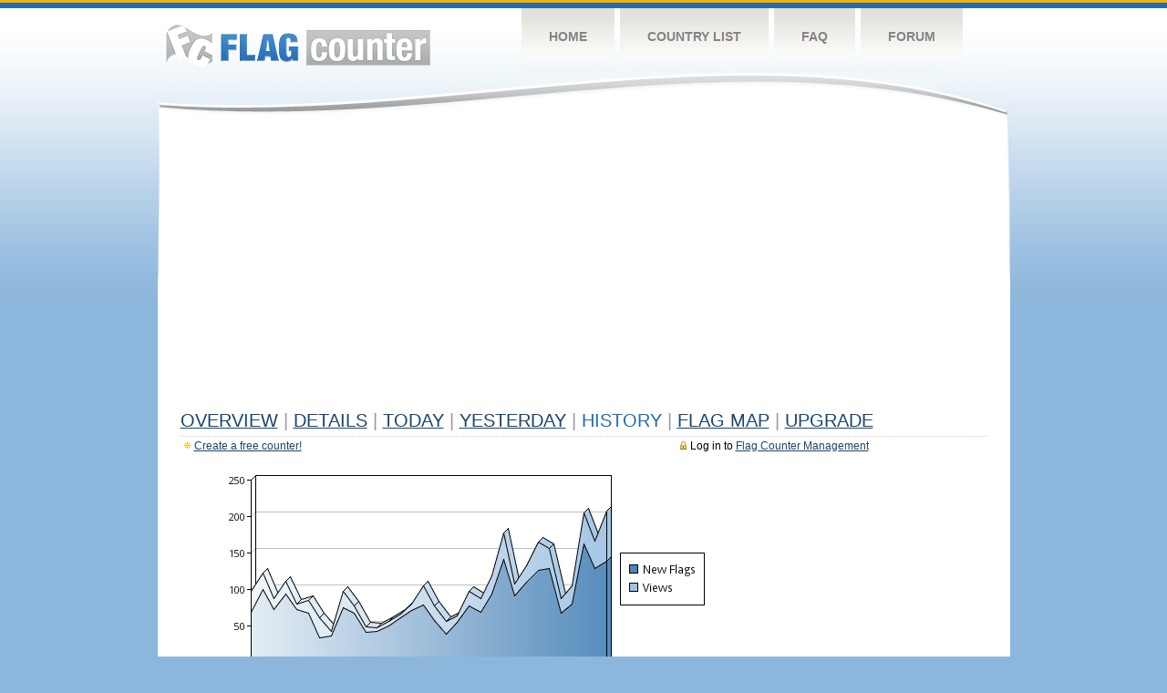

--- FILE ---
content_type: text/html
request_url: https://s05.flagcounter.com/more30/xBGK
body_size: 26942
content:
<!DOCTYPE html PUBLIC "-//W3C//DTD XHTML 1.0 Transitional//EN" "http://www.w3.org/TR/xhtml1/DTD/xhtml1-transitional.dtd">
<html xmlns="http://www.w3.org/1999/xhtml">
<head>
	<meta http-equiv="Content-type" content="text/html; charset=utf-8" />
	<title>Flag Counter &raquo; History</title>
	<link rel="stylesheet" href="/css/style.css" type="text/css" media="all" />
<script async src="https://fundingchoicesmessages.google.com/i/pub-9639136181134974?ers=1" nonce="BF9OHiLeMibvlNkiWlrhaw"></script><script nonce="BF9OHiLeMibvlNkiWlrhaw">(function() {function signalGooglefcPresent() {if (!window.frames['googlefcPresent']) {if (document.body) {const iframe = document.createElement('iframe'); iframe.style = 'width: 0; height: 0; border: none; z-index: -1000; left: -1000px; top: -1000px;'; iframe.style.display = 'none'; iframe.name = 'googlefcPresent'; document.body.appendChild(iframe);} else {setTimeout(signalGooglefcPresent, 0);}}}signalGooglefcPresent();})();</script>
</head>
<body>
	<!-- Shell -->
	<div class="shell">
		<!-- Header -->
		<div id="header">
			<!-- Logo -->
			<h1 id="logo"><a href="/index.html">Flag Counter</a></h1>
			<!-- END Logo -->
			<!-- Navigation -->
			<div class="navigation">
				<ul>
				    <li><a href="/index.html">Home</a></li>
				    <li><a href="/countries.html">Country List</a></li>
				    <li><a href="/faq.html">FAQ</a></li>
				    <li><a href="https://flagcounter.boardhost.com/">Forum</a></li>
				</ul>
			</div>
			<!-- END Navigation -->
		</div>
		<!-- END Header -->
		<div class="cl">&nbsp;</div>
		<!-- Content -->
		<div id="content">
			<!-- News -->
			<div class="news">
				<!-- Post -->
				<div class="post">

<script async src="https://pagead2.googlesyndication.com/pagead/js/adsbygoogle.js"></script>
<!-- fc responsive horizontal -->
<ins class="adsbygoogle"
     style="display:block"
     data-ad-client="ca-pub-9639136181134974"
     data-ad-slot="3564478671"
     data-ad-format="auto"
     data-full-width-responsive="true"></ins>
<script>
     (adsbygoogle = window.adsbygoogle || []).push({});
</script><br><img src=https://cdn.boardhost.com/invisible.gif height=4><br>



					<h1><a href=/more/xBGK/><u>Overview</u></a> <font color=#999999>|</font> <a href=/countries/xBGK/><u>Details</u></a> <font color=#999999>|</font> <a href=/today/xBGK/><u>today</u></a> <font color=#999999>|</font> <a href=/flags1/xBGK/1><u>Yesterday</u></a> <font color=#999999>|</font> History <font color=#999999>|</font>  <a href=/gmap/xBGK/><u>Flag Map</u></a>  <font color=#999999>|</font>  

<a href=/pro/xBGK/><u>Upgrade</u></a></h1><div style="margin-top:-18px;margin-bottom:8px;"><span style="float:right;margin-right:130px;text-transform:none;color:#000000;font-size:12px;"><img src=https://cdn.boardhost.com/invisible.gif width=10><img src=https://cdn.boardhost.com/lock_small_locked.png align=absbottom style="margin-bottom:-1px;">Log in to <a href=/admin.cgi?xBGK><u>Flag Counter Management</u></a></font></span><img src=https://cdn.boardhost.com/new_small.png align=absbottom style="margin-right:-1px;margin-bottom:-1px;"><a href=http://flagcounter.com/><u>Create a free counter!</u></a> </div><table border=0 width=100%><tr><td valign=top><img src=/chart2.cgi?xBGK&chart=30><div align=center><b><a href=/more7/xBGK/1 style="text-decoration:none;"><u>Last Week</u></a> | </b>Last Month</u><b></a> | <a href=/more90/xBGK/1 style="text-decoration:none;"><u>Last 3 Months</u></a></u></a>&nbsp;&nbsp;&nbsp;&nbsp;&nbsp;&nbsp;&nbsp;&nbsp;&nbsp;&nbsp;&nbsp;&nbsp;&nbsp;&nbsp;&nbsp;&nbsp;&nbsp;&nbsp;&nbsp;&nbsp;&nbsp;&nbsp;&nbsp;&nbsp;&nbsp;&nbsp;&nbsp;&nbsp;&nbsp;&nbsp;&nbsp;&nbsp;&nbsp;&nbsp;&nbsp;&nbsp;&nbsp;&nbsp;&nbsp;&nbsp;&nbsp;&nbsp;&nbsp;&nbsp;&nbsp;&nbsp;&nbsp;&nbsp;&nbsp;&nbsp;&nbsp;&nbsp;&nbsp;&nbsp;&nbsp;&nbsp;&nbsp;&nbsp;&nbsp;&nbsp;&nbsp;</b></div><br><font size=4><b>This counter has been viewed 608,803
 times by 450,997 visitors!</b></font><br><img src=https://cdn.boardhost.com/invisible.gif height=1><br><!--<img src=https://cdn.boardhost.com/invisible.gif height=3><br>&nbsp;<a href=/history/xBGK/><u>View Flag History &raquo;</u></a>--><table border=0 width=100% cellspacing=5 style="margin-top:-7px;"></font></td></tr><tr><td colspan=3><br></td></tr><tr><td colspan=2>Page:  1 <a href="/more30/xBGK/2" style="text-decoration:none;"><u>2</u></a> <a href="/more30/xBGK/3" style="text-decoration:none;"><u>3</u></a> <a href="/more30/xBGK/4" style="text-decoration:none;"><u>4</u></a> <a href="/more30/xBGK/5" style="text-decoration:none;"><u>5</u></a> <a href="/more30/xBGK/6" style="text-decoration:none;"><u>6</u></a> <a href="/more30/xBGK/7" style="text-decoration:none;"><u>7</u></a> <a href="/more30/xBGK/8" style="text-decoration:none;"><u>8</u></a> <a href="/more30/xBGK/9" style="text-decoration:none;"><u>9</u></a> <a href="/more30/xBGK/10" style="text-decoration:none;"><u>10</u></a> <a href="/more30/xBGK/11" style="text-decoration:none;"><u>11</u></a> <a href="/more30/xBGK/12" style="text-decoration:none;"><u>12</u></a> <a href="/more30/xBGK/13" style="text-decoration:none;"><u>13</u></a> <a href="/more30/xBGK/14" style="text-decoration:none;"><u>14</u></a> <a href="/more30/xBGK/15" style="text-decoration:none;"><u>15</u></a> <a href="/more30/xBGK/16" style="text-decoration:none;"><u>16</u></a> <a href="/more30/xBGK/17" style="text-decoration:none;"><u>17</u></a> <a href="/more30/xBGK/18" style="text-decoration:none;"><u>18</u></a> <a href="/more30/xBGK/19" style="text-decoration:none;"><u>19</u></a> <a href="/more30/xBGK/20" style="text-decoration:none;"><u>20</u></a> <a href="/more30/xBGK/21" style="text-decoration:none;"><u>21</u></a> <a href="/more30/xBGK/22" style="text-decoration:none;"><u>22</u></a> <a href="/more30/xBGK/23" style="text-decoration:none;"><u>23</u></a> <a href="/more30/xBGK/24" style="text-decoration:none;"><u>24</u></a> <a href="/more30/xBGK/25" style="text-decoration:none;"><u>25</u></a> <a href="/more30/xBGK/26" style="text-decoration:none;"><u>26</u></a> <a href="/more30/xBGK/27" style="text-decoration:none;"><u>27</u></a> <a href="/more30/xBGK/28" style="text-decoration:none;"><u>28</u></a> <a href="/more30/xBGK/29" style="text-decoration:none;"><u>29</u></a> <a href="/more30/xBGK/30" style="text-decoration:none;"><u>30</u></a> <a href="/more30/xBGK/31" style="text-decoration:none;"><u>31</u></a> <a href="/more30/xBGK/32" style="text-decoration:none;"><u>32</u></a> <a href="/more30/xBGK/33" style="text-decoration:none;"><u>33</u></a> <a href="/more30/xBGK/34" style="text-decoration:none;"><u>34</u></a> <a href="/more30/xBGK/35" style="text-decoration:none;"><u>35</u></a> <a href="/more30/xBGK/36" style="text-decoration:none;"><u>36</u></a> <a href="/more30/xBGK/37" style="text-decoration:none;"><u>37</u></a> <a href="/more30/xBGK/38" style="text-decoration:none;"><u>38</u></a> <a href="/more30/xBGK/39" style="text-decoration:none;"><u>39</u></a> <a href="/more30/xBGK/40" style="text-decoration:none;"><u>40</u></a> <a href="/more30/xBGK/41" style="text-decoration:none;"><u>41</u></a> <a href="/more30/xBGK/42" style="text-decoration:none;"><u>42</u></a> <a href="/more30/xBGK/43" style="text-decoration:none;"><u>43</u></a> <a href="/more30/xBGK/44" style="text-decoration:none;"><u>44</u></a> <a href="/more30/xBGK/45" style="text-decoration:none;"><u>45</u></a> <a href="/more30/xBGK/46" style="text-decoration:none;"><u>46</u></a> <a href="/more30/xBGK/47" style="text-decoration:none;"><u>47</u></a> <a href="/more30/xBGK/48" style="text-decoration:none;"><u>48</u></a> <a href="/more30/xBGK/49" style="text-decoration:none;"><u>49</u></a> <a href="/more30/xBGK/50" style="text-decoration:none;"><u>50</u></a> <a href="/more30/xBGK/51" style="text-decoration:none;"><u>51</u></a> <a href="/more30/xBGK/52" style="text-decoration:none;"><u>52</u></a> <a href="/more30/xBGK/53" style="text-decoration:none;"><u>53</u></a> <a href="/more30/xBGK/54" style="text-decoration:none;"><u>54</u></a> <a href="/more30/xBGK/55" style="text-decoration:none;"><u>55</u></a> <a href="/more30/xBGK/56" style="text-decoration:none;"><u>56</u></a> <a href="/more30/xBGK/57" style="text-decoration:none;"><u>57</u></a> <a href="/more30/xBGK/58" style="text-decoration:none;"><u>58</u></a> <a href="/more30/xBGK/59" style="text-decoration:none;"><u>59</u></a> <a href="/more30/xBGK/60" style="text-decoration:none;"><u>60</u></a> <a href="/more30/xBGK/61" style="text-decoration:none;"><u>61</u></a> <a href="/more30/xBGK/62" style="text-decoration:none;"><u>62</u></a> <a href="/more30/xBGK/63" style="text-decoration:none;"><u>63</u></a> <a href="/more30/xBGK/64" style="text-decoration:none;"><u>64</u></a> <a href="/more30/xBGK/65" style="text-decoration:none;"><u>65</u></a> <a href="/more30/xBGK/66" style="text-decoration:none;"><u>66</u></a> <a href="/more30/xBGK/67" style="text-decoration:none;"><u>67</u></a> <a href="/more30/xBGK/68" style="text-decoration:none;"><u>68</u></a> <a href="/more30/xBGK/69" style="text-decoration:none;"><u>69</u></a> <a href="/more30/xBGK/70" style="text-decoration:none;"><u>70</u></a> <a href="/more30/xBGK/71" style="text-decoration:none;"><u>71</u></a> <a href="/more30/xBGK/72" style="text-decoration:none;"><u>72</u></a> <a href="/more30/xBGK/73" style="text-decoration:none;"><u>73</u></a> <a href="/more30/xBGK/74" style="text-decoration:none;"><u>74</u></a> <a href="/more30/xBGK/75" style="text-decoration:none;"><u>75</u></a> <a href="/more30/xBGK/76" style="text-decoration:none;"><u>76</u></a> <a href="/more30/xBGK/77" style="text-decoration:none;"><u>77</u></a> <a href="/more30/xBGK/78" style="text-decoration:none;"><u>78</u></a> <a href="/more30/xBGK/79" style="text-decoration:none;"><u>79</u></a> <a href="/more30/xBGK/80" style="text-decoration:none;"><u>80</u></a> <a href="/more30/xBGK/81" style="text-decoration:none;"><u>81</u></a> <a href="/more30/xBGK/82" style="text-decoration:none;"><u>82</u></a> <a href="/more30/xBGK/83" style="text-decoration:none;"><u>83</u></a> <a href="/more30/xBGK/84" style="text-decoration:none;"><u>84</u></a> <a href="/more30/xBGK/85" style="text-decoration:none;"><u>85</u></a> <a href="/more30/xBGK/86" style="text-decoration:none;"><u>86</u></a> <a href="/more30/xBGK/87" style="text-decoration:none;"><u>87</u></a> <a href="/more30/xBGK/88" style="text-decoration:none;"><u>88</u></a> <a href="/more30/xBGK/89" style="text-decoration:none;"><u>89</u></a> <a href="/more30/xBGK/90" style="text-decoration:none;"><u>90</u></a> <a href="/more30/xBGK/91" style="text-decoration:none;"><u>91</u></a> <a href="/more30/xBGK/92" style="text-decoration:none;"><u>92</u></a> <a href="/more30/xBGK/93" style="text-decoration:none;"><u>93</u></a> <a href="/more30/xBGK/94" style="text-decoration:none;"><u>94</u></a> <a href="/more30/xBGK/95" style="text-decoration:none;"><u>95</u></a>  <a href="/more30/xBGK/2" style="text-decoration:none;" title="Next">&gt;</a> </td></tr><tr><td>&nbsp;<b><font face=arial size=2>Date</font></b></td><td><b><font face=arial size=2>Visitors</b> </font></td><td><b><font face=arial size=2><nobr>Flag Counter Views</nobr></font></b></td></tr><tr><td>&nbsp;<font face=arial size=2>Today&nbsp;<i><font color=#266BAA></font></i></font></td><td><font face=arial size=2>122 <font color=#266BAA><img src=https://images.boardhost.com/progress.png width=16 height=16 align=absbottom></font></font></td><td><font face=arial size=2>152 <font color=#266BAA><img src=https://images.boardhost.com/progress.png width=16 height=16 align=absbottom></font></font></td></tr><tr><td>&nbsp;<font face=arial size=-1>January 14, 2026</font></td><td><font face=arial size=2>139</td><td><font face=arial size=2>207</font></td></tr><tr><td>&nbsp;<font face=arial size=-1>January 13, 2026</font></td><td><font face=arial size=2>129</td><td><font face=arial size=2>166</font></td></tr><tr><td>&nbsp;<font face=arial size=-1>January 12, 2026</font></td><td><font face=arial size=2>162</td><td><font face=arial size=2>205</font></td></tr><tr><td>&nbsp;<font face=arial size=-1>January 11, 2026</font></td><td><font face=arial size=2>80</td><td><font face=arial size=2>105</font></td></tr><tr><td>&nbsp;<font face=arial size=-1>January 10, 2026</font></td><td><font face=arial size=2>68</td><td><font face=arial size=2>88</font></td></tr><tr><td>&nbsp;<font face=arial size=-1>January 9, 2026</font></td><td><font face=arial size=2>129</td><td><font face=arial size=2>156</font></td></tr><tr><td>&nbsp;<font face=arial size=-1>January 8, 2026</font></td><td><font face=arial size=2>126</td><td><font face=arial size=2>165</font></td></tr><tr><td>&nbsp;<font face=arial size=-1>January 7, 2026</font></td><td><font face=arial size=2>110</td><td><font face=arial size=2>132</font></td></tr><tr><td>&nbsp;<font face=arial size=-1>January 6, 2026</font></td><td><font face=arial size=2>91</td><td><font face=arial size=2>107</font></td></tr><tr><td>&nbsp;<font face=arial size=-1>January 5, 2026</font></td><td><font face=arial size=2>141</td><td><font face=arial size=2>177</font></td></tr><tr><td>&nbsp;<font face=arial size=-1>January 4, 2026</font></td><td><font face=arial size=2>94</td><td><font face=arial size=2>119</font></td></tr><tr><td>&nbsp;<font face=arial size=-1>January 3, 2026</font></td><td><font face=arial size=2>69</td><td><font face=arial size=2>87</font></td></tr><tr><td>&nbsp;<font face=arial size=-1>January 2, 2026</font></td><td><font face=arial size=2>78</td><td><font face=arial size=2>98</font></td></tr><tr><td>&nbsp;<font face=arial size=-1>January 1, 2026</font></td><td><font face=arial size=2>55</td><td><font face=arial size=2>64</font></td></tr><tr><td>&nbsp;<font face=arial size=-1>December 31, 2025</font></td><td><font face=arial size=2>39</td><td><font face=arial size=2>56</font></td></tr><tr><td>&nbsp;<font face=arial size=-1>December 30, 2025</font></td><td><font face=arial size=2>58</td><td><font face=arial size=2>77</font></td></tr><tr><td>&nbsp;<font face=arial size=-1>December 29, 2025</font></td><td><font face=arial size=2>79</td><td><font face=arial size=2>105</font></td></tr><tr><td>&nbsp;<font face=arial size=-1>December 28, 2025</font></td><td><font face=arial size=2>71</td><td><font face=arial size=2>80</font></td></tr><tr><td>&nbsp;<font face=arial size=-1>December 27, 2025</font></td><td><font face=arial size=2>61</td><td><font face=arial size=2>66</font></td></tr><tr><td>&nbsp;<font face=arial size=-1>December 26, 2025</font></td><td><font face=arial size=2>50</td><td><font face=arial size=2>56</font></td></tr><tr><td>&nbsp;<font face=arial size=-1>December 25, 2025</font></td><td><font face=arial size=2>42</td><td><font face=arial size=2>47</font></td></tr><tr><td>&nbsp;<font face=arial size=-1>December 24, 2025</font></td><td><font face=arial size=2>41</td><td><font face=arial size=2>49</font></td></tr><tr><td>&nbsp;<font face=arial size=-1>December 23, 2025</font></td><td><font face=arial size=2>68</td><td><font face=arial size=2>77</font></td></tr><tr><td>&nbsp;<font face=arial size=-1>December 22, 2025</font></td><td><font face=arial size=2>75</td><td><font face=arial size=2>98</font></td></tr><tr><td>&nbsp;<font face=arial size=-1>December 21, 2025</font></td><td><font face=arial size=2>36</td><td><font face=arial size=2>42</font></td></tr><tr><td>&nbsp;<font face=arial size=-1>December 20, 2025</font></td><td><font face=arial size=2>34</td><td><font face=arial size=2>61</font></td></tr><tr><td>&nbsp;<font face=arial size=-1>December 19, 2025</font></td><td><font face=arial size=2>68</td><td><font face=arial size=2>85</font></td></tr><tr><td>&nbsp;<font face=arial size=-1>December 18, 2025</font></td><td><font face=arial size=2>73</td><td><font face=arial size=2>80</font></td></tr><tr><td>&nbsp;<font face=arial size=-1>December 17, 2025</font></td><td><font face=arial size=2>94</td><td><font face=arial size=2>111</font></td></tr><tr><td>&nbsp;<font face=arial size=-1>December 16, 2025</font></td><td><font face=arial size=2>73</td><td><font face=arial size=2>87</font></td></tr><tr><td>&nbsp;<font face=arial size=-1>December 15, 2025</font></td><td><font face=arial size=2>100</td><td><font face=arial size=2>123</font></td></tr><tr><td>&nbsp;<font face=arial size=-1>December 14, 2025</font></td><td><font face=arial size=2>69</td><td><font face=arial size=2>98</font></td></tr><tr><td>&nbsp;<font face=arial size=-1>December 13, 2025</font></td><td><font face=arial size=2>56</td><td><font face=arial size=2>70</font></td></tr><tr><td>&nbsp;<font face=arial size=-1>December 12, 2025</font></td><td><font face=arial size=2>110</td><td><font face=arial size=2>142</font></td></tr><tr><td>&nbsp;<font face=arial size=-1>December 11, 2025</font></td><td><font face=arial size=2>120</td><td><font face=arial size=2>162</font></td></tr><tr><td>&nbsp;<font face=arial size=-1>December 10, 2025</font></td><td><font face=arial size=2>138</td><td><font face=arial size=2>171</font></td></tr><tr><td>&nbsp;<font face=arial size=-1>December 9, 2025</font></td><td><font face=arial size=2>150</td><td><font face=arial size=2>222</font></td></tr><tr><td>&nbsp;<font face=arial size=-1>December 8, 2025</font></td><td><font face=arial size=2>157</td><td><font face=arial size=2>212</font></td></tr><tr><td>&nbsp;<font face=arial size=-1>December 7, 2025</font></td><td><font face=arial size=2>92</td><td><font face=arial size=2>117</font></td></tr><tr><td>&nbsp;<font face=arial size=-1>December 6, 2025</font></td><td><font face=arial size=2>72</td><td><font face=arial size=2>96</font></td></tr><tr><td>&nbsp;<font face=arial size=-1>December 5, 2025</font></td><td><font face=arial size=2>120</td><td><font face=arial size=2>153</font></td></tr><tr><td>&nbsp;<font face=arial size=-1>December 4, 2025</font></td><td><font face=arial size=2>145</td><td><font face=arial size=2>179</font></td></tr><tr><td>&nbsp;<font face=arial size=-1>December 3, 2025</font></td><td><font face=arial size=2>180</td><td><font face=arial size=2>231</font></td></tr><tr><td>&nbsp;<font face=arial size=-1>December 2, 2025</font></td><td><font face=arial size=2>149</td><td><font face=arial size=2>202</font></td></tr><tr><td>&nbsp;<font face=arial size=-1>December 1, 2025</font></td><td><font face=arial size=2>156</td><td><font face=arial size=2>191</font></td></tr><tr><td>&nbsp;<font face=arial size=-1>November 30, 2025</font></td><td><font face=arial size=2>87</td><td><font face=arial size=2>120</font></td></tr><tr><td>&nbsp;<font face=arial size=-1>November 29, 2025</font></td><td><font face=arial size=2>83</td><td><font face=arial size=2>121</font></td></tr><tr><td>&nbsp;<font face=arial size=-1>November 28, 2025</font></td><td><font face=arial size=2>109</td><td><font face=arial size=2>146</font></td></tr><tr><td>&nbsp;<font face=arial size=-1>November 27, 2025</font></td><td><font face=arial size=2>145</td><td><font face=arial size=2>198</font></td></tr>
















































</table>Page:  1 <a href="/more30/xBGK/2" style="text-decoration:none;"><u>2</u></a> <a href="/more30/xBGK/3" style="text-decoration:none;"><u>3</u></a> <a href="/more30/xBGK/4" style="text-decoration:none;"><u>4</u></a> <a href="/more30/xBGK/5" style="text-decoration:none;"><u>5</u></a> <a href="/more30/xBGK/6" style="text-decoration:none;"><u>6</u></a> <a href="/more30/xBGK/7" style="text-decoration:none;"><u>7</u></a> <a href="/more30/xBGK/8" style="text-decoration:none;"><u>8</u></a> <a href="/more30/xBGK/9" style="text-decoration:none;"><u>9</u></a> <a href="/more30/xBGK/10" style="text-decoration:none;"><u>10</u></a> <a href="/more30/xBGK/11" style="text-decoration:none;"><u>11</u></a> <a href="/more30/xBGK/12" style="text-decoration:none;"><u>12</u></a> <a href="/more30/xBGK/13" style="text-decoration:none;"><u>13</u></a> <a href="/more30/xBGK/14" style="text-decoration:none;"><u>14</u></a> <a href="/more30/xBGK/15" style="text-decoration:none;"><u>15</u></a> <a href="/more30/xBGK/16" style="text-decoration:none;"><u>16</u></a> <a href="/more30/xBGK/17" style="text-decoration:none;"><u>17</u></a> <a href="/more30/xBGK/18" style="text-decoration:none;"><u>18</u></a> <a href="/more30/xBGK/19" style="text-decoration:none;"><u>19</u></a> <a href="/more30/xBGK/20" style="text-decoration:none;"><u>20</u></a> <a href="/more30/xBGK/21" style="text-decoration:none;"><u>21</u></a> <a href="/more30/xBGK/22" style="text-decoration:none;"><u>22</u></a> <a href="/more30/xBGK/23" style="text-decoration:none;"><u>23</u></a> <a href="/more30/xBGK/24" style="text-decoration:none;"><u>24</u></a> <a href="/more30/xBGK/25" style="text-decoration:none;"><u>25</u></a> <a href="/more30/xBGK/26" style="text-decoration:none;"><u>26</u></a> <a href="/more30/xBGK/27" style="text-decoration:none;"><u>27</u></a> <a href="/more30/xBGK/28" style="text-decoration:none;"><u>28</u></a> <a href="/more30/xBGK/29" style="text-decoration:none;"><u>29</u></a> <a href="/more30/xBGK/30" style="text-decoration:none;"><u>30</u></a> <a href="/more30/xBGK/31" style="text-decoration:none;"><u>31</u></a> <a href="/more30/xBGK/32" style="text-decoration:none;"><u>32</u></a> <a href="/more30/xBGK/33" style="text-decoration:none;"><u>33</u></a> <a href="/more30/xBGK/34" style="text-decoration:none;"><u>34</u></a> <a href="/more30/xBGK/35" style="text-decoration:none;"><u>35</u></a> <a href="/more30/xBGK/36" style="text-decoration:none;"><u>36</u></a> <a href="/more30/xBGK/37" style="text-decoration:none;"><u>37</u></a> <a href="/more30/xBGK/38" style="text-decoration:none;"><u>38</u></a> <a href="/more30/xBGK/39" style="text-decoration:none;"><u>39</u></a> <a href="/more30/xBGK/40" style="text-decoration:none;"><u>40</u></a> <a href="/more30/xBGK/41" style="text-decoration:none;"><u>41</u></a> <a href="/more30/xBGK/42" style="text-decoration:none;"><u>42</u></a> <a href="/more30/xBGK/43" style="text-decoration:none;"><u>43</u></a> <a href="/more30/xBGK/44" style="text-decoration:none;"><u>44</u></a> <a href="/more30/xBGK/45" style="text-decoration:none;"><u>45</u></a> <a href="/more30/xBGK/46" style="text-decoration:none;"><u>46</u></a> <a href="/more30/xBGK/47" style="text-decoration:none;"><u>47</u></a> <a href="/more30/xBGK/48" style="text-decoration:none;"><u>48</u></a> <a href="/more30/xBGK/49" style="text-decoration:none;"><u>49</u></a> <a href="/more30/xBGK/50" style="text-decoration:none;"><u>50</u></a> <a href="/more30/xBGK/51" style="text-decoration:none;"><u>51</u></a> <a href="/more30/xBGK/52" style="text-decoration:none;"><u>52</u></a> <a href="/more30/xBGK/53" style="text-decoration:none;"><u>53</u></a> <a href="/more30/xBGK/54" style="text-decoration:none;"><u>54</u></a> <a href="/more30/xBGK/55" style="text-decoration:none;"><u>55</u></a> <a href="/more30/xBGK/56" style="text-decoration:none;"><u>56</u></a> <a href="/more30/xBGK/57" style="text-decoration:none;"><u>57</u></a> <a href="/more30/xBGK/58" style="text-decoration:none;"><u>58</u></a> <a href="/more30/xBGK/59" style="text-decoration:none;"><u>59</u></a> <a href="/more30/xBGK/60" style="text-decoration:none;"><u>60</u></a> <a href="/more30/xBGK/61" style="text-decoration:none;"><u>61</u></a> <a href="/more30/xBGK/62" style="text-decoration:none;"><u>62</u></a> <a href="/more30/xBGK/63" style="text-decoration:none;"><u>63</u></a> <a href="/more30/xBGK/64" style="text-decoration:none;"><u>64</u></a> <a href="/more30/xBGK/65" style="text-decoration:none;"><u>65</u></a> <a href="/more30/xBGK/66" style="text-decoration:none;"><u>66</u></a> <a href="/more30/xBGK/67" style="text-decoration:none;"><u>67</u></a> <a href="/more30/xBGK/68" style="text-decoration:none;"><u>68</u></a> <a href="/more30/xBGK/69" style="text-decoration:none;"><u>69</u></a> <a href="/more30/xBGK/70" style="text-decoration:none;"><u>70</u></a> <a href="/more30/xBGK/71" style="text-decoration:none;"><u>71</u></a> <a href="/more30/xBGK/72" style="text-decoration:none;"><u>72</u></a> <a href="/more30/xBGK/73" style="text-decoration:none;"><u>73</u></a> <a href="/more30/xBGK/74" style="text-decoration:none;"><u>74</u></a> <a href="/more30/xBGK/75" style="text-decoration:none;"><u>75</u></a> <a href="/more30/xBGK/76" style="text-decoration:none;"><u>76</u></a> <a href="/more30/xBGK/77" style="text-decoration:none;"><u>77</u></a> <a href="/more30/xBGK/78" style="text-decoration:none;"><u>78</u></a> <a href="/more30/xBGK/79" style="text-decoration:none;"><u>79</u></a> <a href="/more30/xBGK/80" style="text-decoration:none;"><u>80</u></a> <a href="/more30/xBGK/81" style="text-decoration:none;"><u>81</u></a> <a href="/more30/xBGK/82" style="text-decoration:none;"><u>82</u></a> <a href="/more30/xBGK/83" style="text-decoration:none;"><u>83</u></a> <a href="/more30/xBGK/84" style="text-decoration:none;"><u>84</u></a> <a href="/more30/xBGK/85" style="text-decoration:none;"><u>85</u></a> <a href="/more30/xBGK/86" style="text-decoration:none;"><u>86</u></a> <a href="/more30/xBGK/87" style="text-decoration:none;"><u>87</u></a> <a href="/more30/xBGK/88" style="text-decoration:none;"><u>88</u></a> <a href="/more30/xBGK/89" style="text-decoration:none;"><u>89</u></a> <a href="/more30/xBGK/90" style="text-decoration:none;"><u>90</u></a> <a href="/more30/xBGK/91" style="text-decoration:none;"><u>91</u></a> <a href="/more30/xBGK/92" style="text-decoration:none;"><u>92</u></a> <a href="/more30/xBGK/93" style="text-decoration:none;"><u>93</u></a> <a href="/more30/xBGK/94" style="text-decoration:none;"><u>94</u></a> <a href="/more30/xBGK/95" style="text-decoration:none;"><u>95</u></a>  <a href="/more30/xBGK/2" style="text-decoration:none;" title="Next">&gt;</a> </td><td width=160 valign=top><img src=https://cdn.boardhost.com/invisible.gif width=1 height=35><br><script type="text/javascript"><!--
google_ad_client = "pub-9639136181134974";
/* 160x600, created 10/3/08 */
google_ad_slot = "5681294101";
google_ad_width = 160;
google_ad_height = 600;
//-->
</script>
<script type="text/javascript"
src="https://pagead2.googlesyndication.com/pagead/show_ads.js">
</script>
</td></tr></table>				</div>
				<!-- END Post -->

				<div class="cl">&nbsp;</div>
				<h1 id="logo2"><a href="/index.html">Flag Counter</a></h1>
				<div class="cl">&nbsp;</div>
			</div>
			<!-- END News -->
		</div>
		<!-- END Content -->
	</div>
	<!-- END Shell -->
	<!-- Footer -->
	<div id="footer">
		<div class="shell">
			<div class="cl">&nbsp;</div>
			<p class="left"><a href="/contact.html">Contact</a>  |  <a href="/terms.html">Terms of Service</a> | <a href="/privacy.html">Privacy Policy</a> | &copy; <a href=https://boardhost.com>Boardhost.com, Inc.</a>  	
			</p>
			<p class="right">
			<font color=#ffffff>This product includes GeoLite2 data created by MaxMind, available from <a href="https://www.maxmind.com"><font color=#ffffff><u>https://www.maxmind.com/</u></font></a>.</font>
			</p>
			<div class="cl">&nbsp;</div>
		</div>
	</div>
	<!-- END Footer -->
</body>
</html>


--- FILE ---
content_type: text/html; charset=utf-8
request_url: https://www.google.com/recaptcha/api2/aframe
body_size: 265
content:
<!DOCTYPE HTML><html><head><meta http-equiv="content-type" content="text/html; charset=UTF-8"></head><body><script nonce="4pX1I8lS3cRta1oE_dy_zg">/** Anti-fraud and anti-abuse applications only. See google.com/recaptcha */ try{var clients={'sodar':'https://pagead2.googlesyndication.com/pagead/sodar?'};window.addEventListener("message",function(a){try{if(a.source===window.parent){var b=JSON.parse(a.data);var c=clients[b['id']];if(c){var d=document.createElement('img');d.src=c+b['params']+'&rc='+(localStorage.getItem("rc::a")?sessionStorage.getItem("rc::b"):"");window.document.body.appendChild(d);sessionStorage.setItem("rc::e",parseInt(sessionStorage.getItem("rc::e")||0)+1);localStorage.setItem("rc::h",'1768506159916');}}}catch(b){}});window.parent.postMessage("_grecaptcha_ready", "*");}catch(b){}</script></body></html>

--- FILE ---
content_type: application/javascript; charset=utf-8
request_url: https://fundingchoicesmessages.google.com/f/AGSKWxWkMuk1B2rl2_yXXoNo71kWcp5aLLGjXeID4MXzPf7eNwWa_ih1Da2CK3-BQYcrDmXRY7KhdTSelX-1qjd-NvxopS3On0ZYdhTF4k6HXjEey0ywd6i4vZdPvISDfzPYcjE8GWd1NYOHZ6VpB2M9K2xYshWDfroHSGGrvXqkUS5JfICOnYHvccB3Rzko/_/misc/ad-/ad-unit-/adsrv./includes/ad.-affiliate-link.
body_size: -1291
content:
window['1fca1102-9933-4eb7-8c0e-69f4d61aa1fa'] = true;